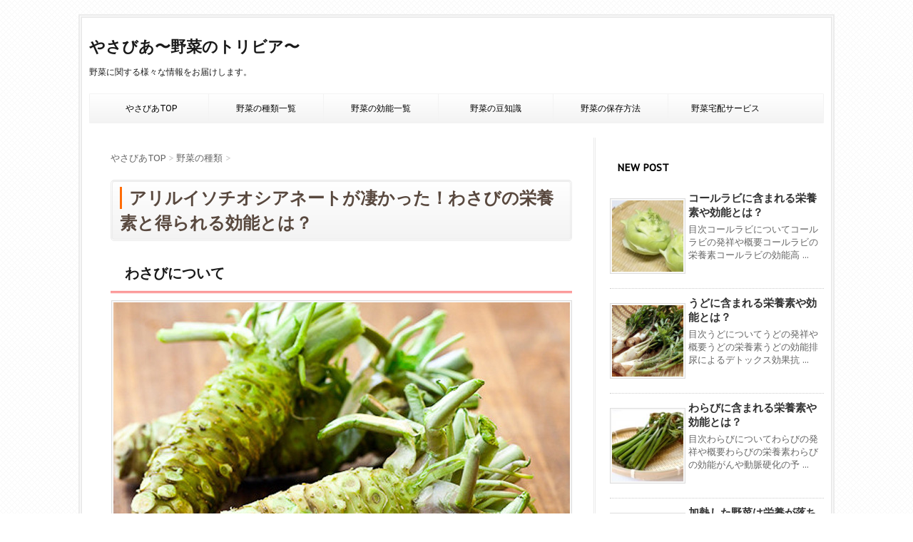

--- FILE ---
content_type: text/html; charset=UTF-8
request_url: https://yasavia.com/yasai/wasabi/
body_size: 15766
content:
<!DOCTYPE html>
<!--[if lt IE 7]>
<html class="ie6" lang="ja"> <![endif]-->
<!--[if IE 7]>
<html class="i7" lang="ja"> <![endif]-->
<!--[if IE 8]>
<html class="ie" lang="ja"> <![endif]-->
<!--[if gt IE 8]><!-->
<html lang="ja">
	<!--<![endif]-->
	<head>
		<!--オーバーレイAdSense-->
		<script async src="//pagead2.googlesyndication.com/pagead/js/adsbygoogle.js"></script>
		<script>
  			(adsbygoogle = window.adsbygoogle || []).push({
   			 google_ad_client: "ca-pub-2564580111357468",
			    enable_page_level_ads: true
			  });
		</script>
		<meta charset="UTF-8" >
		<meta name="viewport" content="width=device-width,initial-scale=1.0,user-scalable=no">
		<meta name="viewport" content="width=device-width, initial-scale=1.0, maximum-scale=1.0, minimum-scale=1.0">
		<meta name="format-detection" content="telephone=no" >
		
		
		<link rel="alternate" type="application/rss+xml" title="やさびあ〜野菜のトリビア〜 RSS Feed" href="https://yasavia.com/feed/" />
		<link rel="pingback" href="https://yasavia.com/xmlrpc.php" >
		<link href='https://fonts.googleapis.com/css?family=Montserrat:400' rel='stylesheet' type='text/css'>
		<link href='https://fonts.googleapis.com/css?family=PT+Sans+Caption' rel='stylesheet' type='text/css'>		<!--[if lt IE 9]>
		<script src="http://css3-mediaqueries-js.googlecode.com/svn/trunk/css3-mediaqueries.js"></script>
		<script src="https://yasavia.com/wp-content/themes/stinger7/js/html5shiv.js"></script>
		<![endif]-->
				<meta name='robots' content='max-image-preview:large' />
<title>わさびの効能や栄養とは？ガンや老化防止に効果も！</title>
<link rel='dns-prefetch' href='//ajax.googleapis.com' />
<link rel='dns-prefetch' href='//s.w.org' />
		<script type="text/javascript">
			window._wpemojiSettings = {"baseUrl":"https:\/\/s.w.org\/images\/core\/emoji\/13.1.0\/72x72\/","ext":".png","svgUrl":"https:\/\/s.w.org\/images\/core\/emoji\/13.1.0\/svg\/","svgExt":".svg","source":{"concatemoji":"https:\/\/yasavia.com\/wp-includes\/js\/wp-emoji-release.min.js?ver=5.8.12"}};
			!function(e,a,t){var n,r,o,i=a.createElement("canvas"),p=i.getContext&&i.getContext("2d");function s(e,t){var a=String.fromCharCode;p.clearRect(0,0,i.width,i.height),p.fillText(a.apply(this,e),0,0);e=i.toDataURL();return p.clearRect(0,0,i.width,i.height),p.fillText(a.apply(this,t),0,0),e===i.toDataURL()}function c(e){var t=a.createElement("script");t.src=e,t.defer=t.type="text/javascript",a.getElementsByTagName("head")[0].appendChild(t)}for(o=Array("flag","emoji"),t.supports={everything:!0,everythingExceptFlag:!0},r=0;r<o.length;r++)t.supports[o[r]]=function(e){if(!p||!p.fillText)return!1;switch(p.textBaseline="top",p.font="600 32px Arial",e){case"flag":return s([127987,65039,8205,9895,65039],[127987,65039,8203,9895,65039])?!1:!s([55356,56826,55356,56819],[55356,56826,8203,55356,56819])&&!s([55356,57332,56128,56423,56128,56418,56128,56421,56128,56430,56128,56423,56128,56447],[55356,57332,8203,56128,56423,8203,56128,56418,8203,56128,56421,8203,56128,56430,8203,56128,56423,8203,56128,56447]);case"emoji":return!s([10084,65039,8205,55357,56613],[10084,65039,8203,55357,56613])}return!1}(o[r]),t.supports.everything=t.supports.everything&&t.supports[o[r]],"flag"!==o[r]&&(t.supports.everythingExceptFlag=t.supports.everythingExceptFlag&&t.supports[o[r]]);t.supports.everythingExceptFlag=t.supports.everythingExceptFlag&&!t.supports.flag,t.DOMReady=!1,t.readyCallback=function(){t.DOMReady=!0},t.supports.everything||(n=function(){t.readyCallback()},a.addEventListener?(a.addEventListener("DOMContentLoaded",n,!1),e.addEventListener("load",n,!1)):(e.attachEvent("onload",n),a.attachEvent("onreadystatechange",function(){"complete"===a.readyState&&t.readyCallback()})),(n=t.source||{}).concatemoji?c(n.concatemoji):n.wpemoji&&n.twemoji&&(c(n.twemoji),c(n.wpemoji)))}(window,document,window._wpemojiSettings);
		</script>
		<style type="text/css">
img.wp-smiley,
img.emoji {
	display: inline !important;
	border: none !important;
	box-shadow: none !important;
	height: 1em !important;
	width: 1em !important;
	margin: 0 .07em !important;
	vertical-align: -0.1em !important;
	background: none !important;
	padding: 0 !important;
}
</style>
	<link rel='stylesheet' id='wp-block-library-css'  href='https://yasavia.com/wp-includes/css/dist/block-library/style.min.css?ver=5.8.12' type='text/css' media='all' />
<link rel='stylesheet' id='normalize-css'  href='https://yasavia.com/wp-content/themes/stinger7/css/normalize.css?ver=1.5.9' type='text/css' media='all' />
<link rel='stylesheet' id='font-awesome-css'  href='//maxcdn.bootstrapcdn.com/font-awesome/4.5.0/css/font-awesome.min.css?ver=4.5.0' type='text/css' media='all' />
<link rel='stylesheet' id='style-css'  href='https://yasavia.com/wp-content/themes/stinger7/style.css?ver=5.8.12' type='text/css' media='all' />
<script type='text/javascript' src='//ajax.googleapis.com/ajax/libs/jquery/1.11.3/jquery.min.js?ver=1.11.3' id='jquery-js'></script>
<link rel="https://api.w.org/" href="https://yasavia.com/wp-json/" /><link rel="alternate" type="application/json" href="https://yasavia.com/wp-json/wp/v2/posts/396" /><link rel="canonical" href="https://yasavia.com/yasai/wasabi/" />
<link rel='shortlink' href='https://yasavia.com/?p=396' />
<link rel="alternate" type="application/json+oembed" href="https://yasavia.com/wp-json/oembed/1.0/embed?url=https%3A%2F%2Fyasavia.com%2Fyasai%2Fwasabi%2F" />
<link rel="alternate" type="text/xml+oembed" href="https://yasavia.com/wp-json/oembed/1.0/embed?url=https%3A%2F%2Fyasavia.com%2Fyasai%2Fwasabi%2F&#038;format=xml" />
<!-- Added by Wordpress Smooth Scroll Links 1.1.0 -->
<script type="text/javascript" src="https://yasavia.com/wp-content/plugins/smooth-scrolling-links-ssl/smoothscroll.js"></script>
<!-- End of Wordpress Smooth Scroll Links 1.1.0 -->
<meta name="robots" content="index, follow" />
<meta name="keywords" content="わさび,栄養素,効能,調理法,発祥">
<meta name="description" content="このページでは、わさびの歴史・発祥から栄養素まで、様々な情報をわかりやすくまとめています。他にも、わさびを摂取することで得られる効能やオススメの調理法まで、知りたい情報がすべて掲載されています！">

		<style type="text/css">
			/*グループ1
			------------------------------------------------------------*/
			/*ブログタイトル*/

			header .sitename a {
				color: #1a1a1a;
			}

			/* メニュー */
			nav li a {
				color: #1a1a1a;
			}

			/*ヘッダーリンク*/	
			#header-r .footermenust li {
				border-right-color:#1a1a1a;

			}

			#header-r .footermenust a {
				color: #1a1a1a;
			}

			/*ページトップ*/
			#page-top a {
				background: #000;
			}

			/*キャプション */

			header h1 {
				color: #1a1a1a;
			}

			header .descr {
				color: #1a1a1a;
			}

			/* アコーディオン */
			#s-navi dt.trigger .op {
				color: #000;
			}

			.acordion_tree li a {
				color: #1a1a1a;
			}

			/* サイド見出し */
			aside h4 {
				color: #1a1a1a;
			}

			/* フッター文字 */
			#footer, #footer .copy, #footer .rcopy, #footer .copy a, #footer .rcopy a {
				color: #1a1a1a;
			}

			/* スマホメニュー文字 */
			.acordion_tree ul.menu li a, .acordion_tree ul.menu li {
				color: #000;
			}

			.acordion_tree ul.menu li {
				border-bottom:dotted 1px #000;
}


			/*グループ2
			------------------------------------------------------------*/
			/* 中見出し */
			h2 {
				background: #f3f3f3;
				color: #1a1a1a;
			}

			h2:after {
				border-top: 10px solid #f3f3f3;
			}

			h2:before {
				border-top: 10px solid #f3f3f3;
			}

			/*小見出し*/
			.post h3 {

				color: #000				border-bottom: 1px #000 dotted;
				background-color: #fff;
			}

			.post h4 {
				background-color: #f3f3f3;
			}


			/* サイド見出し */
			aside h4 {
				color: #000;
			}


			/*グループ4
			------------------------------------------------------------*/
			/* RSSボタン */
			.rssbox a {
				background-color: #87BF31;
			}

			/*お知らせ
			------------------------------------------------------------*/
			/*お知らせバーの背景色*/
			.rss-bar {
				border-color: #fff;

				color: #000;

				/*Other Browser*/
				background: #fff;
				/*For Old WebKit*/
				background: -webkit-linear-gradient(
				#fff 0%,
				#fff 100%
				);
				/*For Modern Browser*/
				background: linear-gradient(
				#fff 0%,
				#fff 100%
				);

			
			}

			/*固定ページサイドメニュー
			------------------------------------------------------------*/
			/*背景色*/

			#sidebg {
				background:#f3f3f3;
			}

			#side aside .st-pagelists ul li ul li {
				border-color: #0277bd
;
			}

			#side aside .st-pagelists ul li a {
				color: #000;

				/*Other Browser*/
				background: #f3f3f3;
				/*For Old WebKit*/
				background: -webkit-linear-gradient(
				#fff 0%,
				#f3f3f3 100%
				);
				/*For Modern Browser*/
				background: linear-gradient(
				#fff 0%,
				#f3f3f3 100%
				);
			}

			#side aside .st-pagelists .children a {
				border-bottom-color: #000;

				color: #000;
			}

			#side aside .st-pagelists .children li .children a,
			#side aside .st-pagelists .children li .children .children li a {
			color: #000;
			}


			/*追加カラー
			------------------------------------------------------------*/
			/*フッター*/
			footer,footer p,footer a{
				color:#000!important;
			}

			footer .footermenust li {
				border-right-color: #000!important;
			}

			/*任意の人気記事
			------------------------------------------------------------*/

			.post h4.p-entry {
				background:#FEB20A;
				color:#fff;
			}

			.poprank-no2{
				background:#FEB20A;
				color:#fff!important;
			}
			.poprank-no{
				background:#FEB20A;
				color:#fff;
			}


			/*media Queries タブレットサイズ
			----------------------------------------------------*/
			@media only screen and (min-width: 414px) {

				/*追加カラー
				------------------------------------------------------------*/
				/*フッター*/
				footer{
					margin:0 -20px;
				}
			}

			/*media Queries PCサイズ
			----------------------------------------------------*/
			@media only screen and (min-width: 781px) {
				nav.smanone {
					border-color: #f3f3f3;

					/*Other Browser*/
					background: #f3f3f3;
					/*For Old WebKit*/
					background: -webkit-linear-gradient(
					#fff 0%,
					#f3f3f3 100%
					);
					/*For Modern Browser*/
					background: linear-gradient(
					#fff 0%,
					#f3f3f3 100%
					);
				
				}

				header ul.menu li {
					border-right-color: #f3f3f3;
				}

				header ul.menu li a {
					color: #000;

				}

				header ul.menu li li a{
					background: #f3f3f3;
					border-top-color: #f3f3f3;

				}

				header .textwidget{
					background:#f3f3f3;
				}


			}
		</style>

		<link rel="shortcut icon" href="https://yasavia.com/wp-content/uploads/2016/02/favicon.ico" >
<link rel="apple-touch-icon-precomposed" href="http://yasavia.com/wp-content/uploads/2019/06/nasu_home.png" />
	</head>
	<body class="post-template-default single single-post postid-396 single-format-standard" >
			<script>
  (function(i,s,o,g,r,a,m){i['GoogleAnalyticsObject']=r;i[r]=i[r]||function(){
  (i[r].q=i[r].q||[]).push(arguments)},i[r].l=1*new Date();a=s.createElement(o),
  m=s.getElementsByTagName(o)[0];a.async=1;a.src=g;m.parentNode.insertBefore(a,m)
  })(window,document,'script','//www.google-analytics.com/analytics.js','ga');

  ga('create', 'UA-50700081-2', 'auto');
  ga('send', 'pageview');

</script>
		
		<div id="wrapper" class="">
			<header>
			<div class="clearfix" id="headbox">
			<!-- アコーディオン -->
			<nav id="s-navi" class="pcnone">
				<dl class="acordion">
					<dt class="trigger">
					<p><span class="op"><i class="fa fa-bars"></i></span></p>
					</dt>
					<dd class="acordion_tree">
												<div class="menu-%e3%82%84%e3%81%95%e3%81%b3%e3%81%82%e3%83%a1%e3%83%8b%e3%83%a5%e3%83%bc-container"><ul id="menu-%e3%82%84%e3%81%95%e3%81%b3%e3%81%82%e3%83%a1%e3%83%8b%e3%83%a5%e3%83%bc" class="menu"><li id="menu-item-29" class="menu-item menu-item-type-custom menu-item-object-custom menu-item-home menu-item-29"><a href="https://yasavia.com/">やさびあTOP</a></li>
<li id="menu-item-22" class="menu-item menu-item-type-post_type menu-item-object-page menu-item-22"><a href="https://yasavia.com/yasai-list/">野菜の種類一覧</a></li>
<li id="menu-item-597" class="menu-item menu-item-type-post_type menu-item-object-page menu-item-597"><a href="https://yasavia.com/yasai-kounou/">野菜の効能一覧</a></li>
<li id="menu-item-766" class="menu-item menu-item-type-taxonomy menu-item-object-category menu-item-766"><a href="https://yasavia.com/trivia/">野菜の豆知識</a></li>
<li id="menu-item-1950" class="menu-item menu-item-type-taxonomy menu-item-object-category menu-item-1950"><a href="https://yasavia.com/store/">野菜の保存方法</a></li>
<li id="menu-item-1168" class="menu-item menu-item-type-post_type menu-item-object-page menu-item-1168"><a href="https://yasavia.com/vegetables-delivery/">野菜宅配サービス</a></li>
</ul></div>						<div class="clear"></div>
					</dd>
				</dl>
			</nav>
			<!-- /アコーディオン -->
			<div id="header-l">
				<!-- ロゴ又はブログ名 -->
				<p class="sitename"><a href="https://yasavia.com/">
													やさびあ〜野菜のトリビア〜											</a></p>
				<!-- キャプション -->
									<p class="descr">
						野菜に関する様々な情報をお届けします。					</p>
				
			</div><!-- /#header-l -->
			<div id="header-r" class="smanone">
								
			</div><!-- /#header-r -->
			</div><!-- /#clearfix -->

				
<div id="gazou-wide">
				<nav class="smanone clearfix"><ul id="menu-%e3%82%84%e3%81%95%e3%81%b3%e3%81%82%e3%83%a1%e3%83%8b%e3%83%a5%e3%83%bc-1" class="menu"><li class="menu-item menu-item-type-custom menu-item-object-custom menu-item-home menu-item-29"><a href="https://yasavia.com/">やさびあTOP</a></li>
<li class="menu-item menu-item-type-post_type menu-item-object-page menu-item-22"><a href="https://yasavia.com/yasai-list/">野菜の種類一覧</a></li>
<li class="menu-item menu-item-type-post_type menu-item-object-page menu-item-597"><a href="https://yasavia.com/yasai-kounou/">野菜の効能一覧</a></li>
<li class="menu-item menu-item-type-taxonomy menu-item-object-category menu-item-766"><a href="https://yasavia.com/trivia/">野菜の豆知識</a></li>
<li class="menu-item menu-item-type-taxonomy menu-item-object-category menu-item-1950"><a href="https://yasavia.com/store/">野菜の保存方法</a></li>
<li class="menu-item menu-item-type-post_type menu-item-object-page menu-item-1168"><a href="https://yasavia.com/vegetables-delivery/">野菜宅配サービス</a></li>
</ul></nav>	</div>

			</header>
<div id="content" class="clearfix">
	<!-- related -->
	<!--<div class="related_box">
						<div class="related_list">
				<a href="https://yasavia.com/yasai/bok-choy/" class="arrow point">風邪や骨粗しょう症の予防に効果あり！？チンゲン菜に含まれる栄</a>
			</div>
					<div class="related_list">
				<a href="https://yasavia.com/yasai/onions/" class="arrow point">目にしみるアノ成分が超優秀！玉ねぎに含まれる栄養や効能って？</a>
			</div>
					<div class="related_list">
				<a href="https://yasavia.com/trivia/lack-of-sunshine/" class="arrow point">日照不足になると野菜が高騰する！考えられる原因や代替の野菜と</a>
			</div>
					<div class="related_list">
				<a href="https://yasavia.com/yasai/garland-chrysanthemum/" class="arrow point">抗酸化作用や自律神経を整える効果も！春菊に含まれる栄養や効能</a>
			</div>
					<div class="related_list">
				<a href="https://yasavia.com/trivia/season-11/" class="arrow point">11月に旬をむかえる野菜を一覧で！料理のバリエーションも簡単</a>
			</div>
					<div class="related_list">
				<a href="https://yasavia.com/trivia/dried-vegetables/" class="arrow point">干し野菜のすべてがわかる！作り方からメリット・デメリットまで</a>
			</div>
					<div class="related_list">
				<a href="https://yasavia.com/yasai/eggplant/" class="arrow point">熱にも強い「ナスニン」が凄い！なすに含まれる栄養や効能って？</a>
			</div>
					<div class="related_list">
				<a href="https://yasavia.com/yasai/shallots/" class="arrow point">食物繊維の含有量はごぼう以上！？らっきょうに含まれる栄養素や</a>
			</div>
					<div class="related_list">
				<a href="https://yasavia.com/yasai/garlic/" class="arrow point">滋養強壮や食中毒に効果あり！にんにくに含まれる栄養素や効能と</a>
			</div>
					<div class="related_list">
				<a href="https://yasavia.com/yasai/horse-radish/" class="arrow point">食中毒の予防に最適！ホースラディッシュ（西洋わさび・山わさび</a>
			</div>
				<div class="clear"></div>
	</div>-->
	<!-- END related -->
	<div id="contentInner">
		<main >
			<article>
				<div id="post-396" class="post-396 post type-post status-publish format-standard has-post-thumbnail hentry category-yasai tag-33 tag-7 tag-19 tag-3">
					<!--ぱんくず -->
					<div id="breadcrumb">
						<div itemscope itemtype="http://data-vocabulary.org/Breadcrumb">
							<a href="https://yasavia.com" itemprop="url"> <span itemprop="title">やさびあTOP</span>
							</a> &gt; </div>
																																					<div itemscope itemtype="http://data-vocabulary.org/Breadcrumb">
								<a href="https://yasavia.com/yasai/" itemprop="url">
									<span itemprop="title">野菜の種類</span> </a> &gt; </div>
											</div>
					<!--/ ぱんくず -->

					<!--ループ開始 -->
										<h1 class="entry-title">
						<span class="title-line">アリルイソチオシアネートが凄かった！わさびの栄養素と得られる効能とは？</span>
					</h1>

					<div class="blogbox st-hide">
						<p><span class="kdate"><i class="fa fa-calendar"></i>&nbsp;
                <time class="entry-date date updated" datetime="2016-07-11T15:50:33+09:00">
	                2016/07/11                </time>
                &nbsp;
								 <i class="fa fa-repeat"></i>&nbsp; 2017/11/29                </span></p>
					</div>

					<div>
<h2><span id="i">わさびについて</span></h2>
<p><img src="https://yasavia.com/wp-content/uploads/2016/07/fresh-wasabi.jpg" alt="新鮮なわさび" /></p>
<p>お寿司やお刺身、お蕎麦など、日本人にとっては欠かすことのできない薬味のひとつ「わさび」。</p>
<p>近年では、各国の日本食にブームに伴い、世界中で「wasabi」と呼ばれ愛されるようになってきました！</p>
<p>ただ、日本人にとってはあまりにも身近過ぎる食材なだけに、なかなか栄養まで気にして食べている方は、そう多くないはず。ましてや、使うときは少量のため尚更というもの。</p>
<p>そこで今回は、少量でもたっぷりの栄養素が含まれている<strong>わさびの栄養素や効能について</strong>様々な情報をまとめていきます。</p>
</div>

<div style="padding:20px 0px;">
<p style="text-align: center;">sponsored link</p>
<script async src="//pagead2.googlesyndication.com/pagead/js/adsbygoogle.js"></script>
<!-- yasavia_top_resp -->
<ins class="adsbygoogle"
     style="display:block"
     data-ad-client="ca-pub-2564580111357468"
     data-ad-slot="3011333438"
     data-ad-format="rectangle"></ins>
<script>
(adsbygoogle = window.adsbygoogle || []).push({});
</script>
 
</div> 
<div class="kanren-hidden">
	<div class="kanren-scl"><div class="kanren-box"><div class="kanren-img"><img width="100" height="100" src="[data-uri]" data-src="https://yasavia.com/wp-content/uploads/2016/11/Financial-Reporting-100x100.jpg" class="attachment-100x100 size-100x100 wp-post-image" alt="" loading="lazy" srcset="https://yasavia.com/wp-content/uploads/2016/11/Financial-Reporting-100x100.jpg 100w, https://yasavia.com/wp-content/uploads/2016/11/Financial-Reporting-150x150.jpg 150w" sizes="(max-width: 100px) 100vw, 100px" /><noscript><img width="100" height="100" src="https://yasavia.com/wp-content/uploads/2016/11/Financial-Reporting-100x100.jpg" class="attachment-100x100 size-100x100 wp-post-image" alt="" loading="lazy" srcset="https://yasavia.com/wp-content/uploads/2016/11/Financial-Reporting-100x100.jpg 100w, https://yasavia.com/wp-content/uploads/2016/11/Financial-Reporting-150x150.jpg 150w" sizes="(max-width: 100px) 100vw, 100px" /></noscript></div><div class="kanren-txt"><a href="https://yasavia.com/trivia/steep-rise-2017/">2017年も野菜は高騰するのか？来年の天気予報を基に予想価格…</a></div></div><div class="kanren-box"><div class="kanren-img"><img width="100" height="100" src="[data-uri]" data-src="https://yasavia.com/wp-content/uploads/2017/02/broccoli02-100x100.jpg" class="attachment-100x100 size-100x100 wp-post-image" alt="" loading="lazy" srcset="https://yasavia.com/wp-content/uploads/2017/02/broccoli02-100x100.jpg 100w, https://yasavia.com/wp-content/uploads/2017/02/broccoli02-150x150.jpg 150w" sizes="(max-width: 100px) 100vw, 100px" /><noscript><img width="100" height="100" src="https://yasavia.com/wp-content/uploads/2017/02/broccoli02-100x100.jpg" class="attachment-100x100 size-100x100 wp-post-image" alt="" loading="lazy" srcset="https://yasavia.com/wp-content/uploads/2017/02/broccoli02-100x100.jpg 100w, https://yasavia.com/wp-content/uploads/2017/02/broccoli02-150x150.jpg 150w" sizes="(max-width: 100px) 100vw, 100px" /></noscript></div><div class="kanren-txt"><a href="https://yasavia.com/trivia/heating/">加熱した野菜は栄養が落ちるって本当？逆に落ちない野菜はあるの…</a></div></div><div class="kanren-box"><div class="kanren-img"><img width="100" height="100" src="[data-uri]" data-src="https://yasavia.com/wp-content/uploads/2017/02/myoga01-100x100.jpg" class="attachment-100x100 size-100x100 wp-post-image" alt="" loading="lazy" srcset="https://yasavia.com/wp-content/uploads/2017/02/myoga01-100x100.jpg 100w, https://yasavia.com/wp-content/uploads/2017/02/myoga01-150x150.jpg 150w" sizes="(max-width: 100px) 100vw, 100px" /><noscript><img width="100" height="100" src="https://yasavia.com/wp-content/uploads/2017/02/myoga01-100x100.jpg" class="attachment-100x100 size-100x100 wp-post-image" alt="" loading="lazy" srcset="https://yasavia.com/wp-content/uploads/2017/02/myoga01-100x100.jpg 100w, https://yasavia.com/wp-content/uploads/2017/02/myoga01-150x150.jpg 150w" sizes="(max-width: 100px) 100vw, 100px" /></noscript></div><div class="kanren-txt"><a href="https://yasavia.com/yasai/japanese-ginger/">女性必見！香り成分「アルファピネン」が凄かった！みょうがに含…</a></div></div><div class="kanren-box"><div class="kanren-img"><img width="100" height="100" src="[data-uri]" data-src="https://yasavia.com/wp-content/uploads/2016/11/rot-sprout-100x100.jpg" class="attachment-100x100 size-100x100 wp-post-image" alt="" loading="lazy" srcset="https://yasavia.com/wp-content/uploads/2016/11/rot-sprout-100x100.jpg 100w, https://yasavia.com/wp-content/uploads/2016/11/rot-sprout-150x150.jpg 150w" sizes="(max-width: 100px) 100vw, 100px" /><noscript><img width="100" height="100" src="https://yasavia.com/wp-content/uploads/2016/11/rot-sprout-100x100.jpg" class="attachment-100x100 size-100x100 wp-post-image" alt="" loading="lazy" srcset="https://yasavia.com/wp-content/uploads/2016/11/rot-sprout-100x100.jpg 100w, https://yasavia.com/wp-content/uploads/2016/11/rot-sprout-150x150.jpg 150w" sizes="(max-width: 100px) 100vw, 100px" /></noscript></div><div class="kanren-txt"><a href="https://yasavia.com/trivia/rot-sprouts/">もやしが腐ったときの判断基準って？食べられるボーダーラインや…</a></div></div><div class="kanren-box"><div class="kanren-img"><img width="100" height="100" src="[data-uri]" data-src="https://yasavia.com/wp-content/uploads/2017/04/broccoli-100x100.jpg" class="attachment-100x100 size-100x100 wp-post-image" alt="" loading="lazy" srcset="https://yasavia.com/wp-content/uploads/2017/04/broccoli-100x100.jpg 100w, https://yasavia.com/wp-content/uploads/2017/04/broccoli-150x150.jpg 150w" sizes="(max-width: 100px) 100vw, 100px" /><noscript><img width="100" height="100" src="https://yasavia.com/wp-content/uploads/2017/04/broccoli-100x100.jpg" class="attachment-100x100 size-100x100 wp-post-image" alt="" loading="lazy" srcset="https://yasavia.com/wp-content/uploads/2017/04/broccoli-100x100.jpg 100w, https://yasavia.com/wp-content/uploads/2017/04/broccoli-150x150.jpg 150w" sizes="(max-width: 100px) 100vw, 100px" /></noscript></div><div class="kanren-txt"><a href="https://yasavia.com/store/broccoli-2/">ブロッコリーを長持ちさせる保存方法とは？冷蔵や冷凍など詳しく…</a></div></div><div class="kanren-box"><div class="kanren-img"><img width="100" height="100" src="[data-uri]" data-src="https://yasavia.com/wp-content/uploads/2017/02/moyasi-itame-100x100.jpg" class="attachment-100x100 size-100x100 wp-post-image" alt="" loading="lazy" srcset="https://yasavia.com/wp-content/uploads/2017/02/moyasi-itame-100x100.jpg 100w, https://yasavia.com/wp-content/uploads/2017/02/moyasi-itame-150x150.jpg 150w" sizes="(max-width: 100px) 100vw, 100px" /><noscript><img width="100" height="100" src="https://yasavia.com/wp-content/uploads/2017/02/moyasi-itame-100x100.jpg" class="attachment-100x100 size-100x100 wp-post-image" alt="" loading="lazy" srcset="https://yasavia.com/wp-content/uploads/2017/02/moyasi-itame-100x100.jpg 100w, https://yasavia.com/wp-content/uploads/2017/02/moyasi-itame-150x150.jpg 150w" sizes="(max-width: 100px) 100vw, 100px" /></noscript></div><div class="kanren-txt"><a href="https://yasavia.com/trivia/economy-cooking/">野菜が高騰するいま、実践したい節約料理って？安く買える野菜も…</a></div></div><div class="kanren-box"><div class="kanren-img"><img width="100" height="100" src="[data-uri]" data-src="https://yasavia.com/wp-content/uploads/2017/02/kyuri01-100x100.jpg" class="attachment-100x100 size-100x100 wp-post-image" alt="" loading="lazy" srcset="https://yasavia.com/wp-content/uploads/2017/02/kyuri01-100x100.jpg 100w, https://yasavia.com/wp-content/uploads/2017/02/kyuri01-150x150.jpg 150w" sizes="(max-width: 100px) 100vw, 100px" /><noscript><img width="100" height="100" src="https://yasavia.com/wp-content/uploads/2017/02/kyuri01-100x100.jpg" class="attachment-100x100 size-100x100 wp-post-image" alt="" loading="lazy" srcset="https://yasavia.com/wp-content/uploads/2017/02/kyuri01-100x100.jpg 100w, https://yasavia.com/wp-content/uploads/2017/02/kyuri01-150x150.jpg 150w" sizes="(max-width: 100px) 100vw, 100px" /></noscript></div><div class="kanren-txt"><a href="https://yasavia.com/yasai/cucumber/">ギネス認定にちょっと待った！？きゅうりに含まれる栄養や効能と…</a></div></div><div class="kanren-box"><div class="kanren-img"><img width="100" height="100" src="[data-uri]" data-src="https://yasavia.com/wp-content/uploads/2017/05/fresh-nasu-100x100.jpg" class="attachment-100x100 size-100x100 wp-post-image" alt="" loading="lazy" srcset="https://yasavia.com/wp-content/uploads/2017/05/fresh-nasu-100x100.jpg 100w, https://yasavia.com/wp-content/uploads/2017/05/fresh-nasu-150x150.jpg 150w" sizes="(max-width: 100px) 100vw, 100px" /><noscript><img width="100" height="100" src="https://yasavia.com/wp-content/uploads/2017/05/fresh-nasu-100x100.jpg" class="attachment-100x100 size-100x100 wp-post-image" alt="" loading="lazy" srcset="https://yasavia.com/wp-content/uploads/2017/05/fresh-nasu-100x100.jpg 100w, https://yasavia.com/wp-content/uploads/2017/05/fresh-nasu-150x150.jpg 150w" sizes="(max-width: 100px) 100vw, 100px" /></noscript></div><div class="kanren-txt"><a href="https://yasavia.com/store/nasu/">なすの保存方法って？冷凍もできるの？正しい保存方法をご紹介！…</a></div></div><div class="kanren-box"><div class="kanren-img"><img width="100" height="100" src="[data-uri]" data-src="https://yasavia.com/wp-content/uploads/2017/02/ninzin01-100x100.jpg" class="attachment-100x100 size-100x100 wp-post-image" alt="" loading="lazy" srcset="https://yasavia.com/wp-content/uploads/2017/02/ninzin01-100x100.jpg 100w, https://yasavia.com/wp-content/uploads/2017/02/ninzin01-150x150.jpg 150w" sizes="(max-width: 100px) 100vw, 100px" /><noscript><img width="100" height="100" src="https://yasavia.com/wp-content/uploads/2017/02/ninzin01-100x100.jpg" class="attachment-100x100 size-100x100 wp-post-image" alt="" loading="lazy" srcset="https://yasavia.com/wp-content/uploads/2017/02/ninzin01-100x100.jpg 100w, https://yasavia.com/wp-content/uploads/2017/02/ninzin01-150x150.jpg 150w" sizes="(max-width: 100px) 100vw, 100px" /></noscript></div><div class="kanren-txt"><a href="https://yasavia.com/yasai/carrot/">人参に含まれるβカロテンが凄かった！にんじんの栄養素や効能と…</a></div></div><div class="kanren-box"><div class="kanren-img"><img width="100" height="100" src="[data-uri]" data-src="https://yasavia.com/wp-content/uploads/2017/02/paseri1-100x100.jpg" class="attachment-100x100 size-100x100 wp-post-image" alt="" loading="lazy" srcset="https://yasavia.com/wp-content/uploads/2017/02/paseri1-100x100.jpg 100w, https://yasavia.com/wp-content/uploads/2017/02/paseri1-150x150.jpg 150w" sizes="(max-width: 100px) 100vw, 100px" /><noscript><img width="100" height="100" src="https://yasavia.com/wp-content/uploads/2017/02/paseri1-100x100.jpg" class="attachment-100x100 size-100x100 wp-post-image" alt="" loading="lazy" srcset="https://yasavia.com/wp-content/uploads/2017/02/paseri1-100x100.jpg 100w, https://yasavia.com/wp-content/uploads/2017/02/paseri1-150x150.jpg 150w" sizes="(max-width: 100px) 100vw, 100px" /></noscript></div><div class="kanren-txt"><a href="https://yasavia.com/yasai/parsley/">野菜の中でもトップクラスの栄養が！パセリに含まれる栄養素や効…</a></div></div><div class="kanren-box"><div class="kanren-img"><img width="100" height="100" src="[data-uri]" data-src="https://yasavia.com/wp-content/uploads/2017/02/hakusai04-1-100x100.jpg" class="attachment-100x100 size-100x100 wp-post-image" alt="" loading="lazy" srcset="https://yasavia.com/wp-content/uploads/2017/02/hakusai04-1-100x100.jpg 100w, https://yasavia.com/wp-content/uploads/2017/02/hakusai04-1-150x150.jpg 150w" sizes="(max-width: 100px) 100vw, 100px" /><noscript><img width="100" height="100" src="https://yasavia.com/wp-content/uploads/2017/02/hakusai04-1-100x100.jpg" class="attachment-100x100 size-100x100 wp-post-image" alt="" loading="lazy" srcset="https://yasavia.com/wp-content/uploads/2017/02/hakusai04-1-100x100.jpg 100w, https://yasavia.com/wp-content/uploads/2017/02/hakusai04-1-150x150.jpg 150w" sizes="(max-width: 100px) 100vw, 100px" /></noscript></div><div class="kanren-txt"><a href="https://yasavia.com/store/hakusai/">冷蔵から冷凍まで！白菜の保存方法を詳しくご紹介！安いときにま…</a></div></div><div class="kanren-box"><div class="kanren-img"><img width="100" height="100" src="[data-uri]" data-src="https://yasavia.com/wp-content/uploads/2016/07/okra-100x100.jpg" class="attachment-100x100 size-100x100 wp-post-image" alt="" loading="lazy" srcset="https://yasavia.com/wp-content/uploads/2016/07/okra-100x100.jpg 100w, https://yasavia.com/wp-content/uploads/2016/07/okra-150x150.jpg 150w" sizes="(max-width: 100px) 100vw, 100px" /><noscript><img width="100" height="100" src="https://yasavia.com/wp-content/uploads/2016/07/okra-100x100.jpg" class="attachment-100x100 size-100x100 wp-post-image" alt="" loading="lazy" srcset="https://yasavia.com/wp-content/uploads/2016/07/okra-100x100.jpg 100w, https://yasavia.com/wp-content/uploads/2016/07/okra-150x150.jpg 150w" sizes="(max-width: 100px) 100vw, 100px" /></noscript></div><div class="kanren-txt"><a href="https://yasavia.com/yasai/okra/">夏バテや風邪の予防に効果的！オクラに含まれる栄養や得られる効…</a></div></div><div class="kanren-box"><div class="kanren-img"><img width="100" height="100" src="[data-uri]" data-src="https://yasavia.com/wp-content/uploads/2017/02/mituba01-100x100.jpg" class="attachment-100x100 size-100x100 wp-post-image" alt="" loading="lazy" srcset="https://yasavia.com/wp-content/uploads/2017/02/mituba01-100x100.jpg 100w, https://yasavia.com/wp-content/uploads/2017/02/mituba01-150x150.jpg 150w" sizes="(max-width: 100px) 100vw, 100px" /><noscript><img width="100" height="100" src="https://yasavia.com/wp-content/uploads/2017/02/mituba01-100x100.jpg" class="attachment-100x100 size-100x100 wp-post-image" alt="" loading="lazy" srcset="https://yasavia.com/wp-content/uploads/2017/02/mituba01-100x100.jpg 100w, https://yasavia.com/wp-content/uploads/2017/02/mituba01-150x150.jpg 150w" sizes="(max-width: 100px) 100vw, 100px" /></noscript></div><div class="kanren-txt"><a href="https://yasavia.com/yasai/mitsuba/">ストレス解消や不眠に効果抜群！みつばに含まれる栄養素や効能と…</a></div></div><div class="kanren-box"><div class="kanren-img"><img width="100" height="100" src="[data-uri]" data-src="https://yasavia.com/wp-content/uploads/2017/02/mizuna01-100x100.jpg" class="attachment-100x100 size-100x100 wp-post-image" alt="" loading="lazy" srcset="https://yasavia.com/wp-content/uploads/2017/02/mizuna01-100x100.jpg 100w, https://yasavia.com/wp-content/uploads/2017/02/mizuna01-150x150.jpg 150w" sizes="(max-width: 100px) 100vw, 100px" /><noscript><img width="100" height="100" src="https://yasavia.com/wp-content/uploads/2017/02/mizuna01-100x100.jpg" class="attachment-100x100 size-100x100 wp-post-image" alt="" loading="lazy" srcset="https://yasavia.com/wp-content/uploads/2017/02/mizuna01-100x100.jpg 100w, https://yasavia.com/wp-content/uploads/2017/02/mizuna01-150x150.jpg 150w" sizes="(max-width: 100px) 100vw, 100px" /></noscript></div><div class="kanren-txt"><a href="https://yasavia.com/yasai/potherb-mustard/">こんなに美容効果があるの！？水菜に含まれる栄養や効能とは…</a></div></div><div class="kanren-box"><div class="kanren-img"><img width="100" height="100" src="[data-uri]" data-src="https://yasavia.com/wp-content/uploads/2016/05/fresh_broccoli-100x100.jpg" class="attachment-100x100 size-100x100 wp-post-image" alt="" loading="lazy" srcset="https://yasavia.com/wp-content/uploads/2016/05/fresh_broccoli-100x100.jpg 100w, https://yasavia.com/wp-content/uploads/2016/05/fresh_broccoli-150x150.jpg 150w" sizes="(max-width: 100px) 100vw, 100px" /><noscript><img width="100" height="100" src="https://yasavia.com/wp-content/uploads/2016/05/fresh_broccoli-100x100.jpg" class="attachment-100x100 size-100x100 wp-post-image" alt="" loading="lazy" srcset="https://yasavia.com/wp-content/uploads/2016/05/fresh_broccoli-100x100.jpg 100w, https://yasavia.com/wp-content/uploads/2016/05/fresh_broccoli-150x150.jpg 150w" sizes="(max-width: 100px) 100vw, 100px" /></noscript></div><div class="kanren-txt"><a href="https://yasavia.com/yasai/broccoli/">女性必見！アンチエイジングにも効果あり？ブロッコリーの栄養素…</a></div></div><div class="kanren-box"><div class="kanren-img"><img width="100" height="100" src="[data-uri]" data-src="https://yasavia.com/wp-content/uploads/2018/02/warabi-100x100.jpg" class="attachment-100x100 size-100x100 wp-post-image" alt="" loading="lazy" srcset="https://yasavia.com/wp-content/uploads/2018/02/warabi-100x100.jpg 100w, https://yasavia.com/wp-content/uploads/2018/02/warabi-150x150.jpg 150w" sizes="(max-width: 100px) 100vw, 100px" /><noscript><img width="100" height="100" src="https://yasavia.com/wp-content/uploads/2018/02/warabi-100x100.jpg" class="attachment-100x100 size-100x100 wp-post-image" alt="" loading="lazy" srcset="https://yasavia.com/wp-content/uploads/2018/02/warabi-100x100.jpg 100w, https://yasavia.com/wp-content/uploads/2018/02/warabi-150x150.jpg 150w" sizes="(max-width: 100px) 100vw, 100px" /></noscript></div><div class="kanren-txt"><a href="https://yasavia.com/yasai/warabi/">わらびに含まれる栄養素や効能とは？…</a></div></div><div class="kanren-box"><div class="kanren-img"><img width="100" height="100" src="[data-uri]" data-src="https://yasavia.com/wp-content/uploads/2017/04/kyabetu-100x100.jpg" class="attachment-100x100 size-100x100 wp-post-image" alt="" loading="lazy" srcset="https://yasavia.com/wp-content/uploads/2017/04/kyabetu-100x100.jpg 100w, https://yasavia.com/wp-content/uploads/2017/04/kyabetu-150x150.jpg 150w" sizes="(max-width: 100px) 100vw, 100px" /><noscript><img width="100" height="100" src="https://yasavia.com/wp-content/uploads/2017/04/kyabetu-100x100.jpg" class="attachment-100x100 size-100x100 wp-post-image" alt="" loading="lazy" srcset="https://yasavia.com/wp-content/uploads/2017/04/kyabetu-100x100.jpg 100w, https://yasavia.com/wp-content/uploads/2017/04/kyabetu-150x150.jpg 150w" sizes="(max-width: 100px) 100vw, 100px" /></noscript></div><div class="kanren-txt"><a href="https://yasavia.com/store/kyabetsu/">キャベツの保存方法とは？冷蔵から冷凍の方法まで詳しくご紹介！…</a></div></div><div class="kanren-box"><div class="kanren-img"><img width="100" height="100" src="[data-uri]" data-src="https://yasavia.com/wp-content/uploads/2016/08/fresh-turnip-100x100.jpg" class="attachment-100x100 size-100x100 wp-post-image" alt="" loading="lazy" srcset="https://yasavia.com/wp-content/uploads/2016/08/fresh-turnip-100x100.jpg 100w, https://yasavia.com/wp-content/uploads/2016/08/fresh-turnip-150x150.jpg 150w" sizes="(max-width: 100px) 100vw, 100px" /><noscript><img width="100" height="100" src="https://yasavia.com/wp-content/uploads/2016/08/fresh-turnip-100x100.jpg" class="attachment-100x100 size-100x100 wp-post-image" alt="" loading="lazy" srcset="https://yasavia.com/wp-content/uploads/2016/08/fresh-turnip-100x100.jpg 100w, https://yasavia.com/wp-content/uploads/2016/08/fresh-turnip-150x150.jpg 150w" sizes="(max-width: 100px) 100vw, 100px" /></noscript></div><div class="kanren-txt"><a href="https://yasavia.com/yasai/turnip/">カルシウムは牛乳の2倍以上！？かぶに含まれる栄養素や効能とは…</a></div></div><div class="kanren-box"><div class="kanren-img"><img width="100" height="100" src="[data-uri]" data-src="https://yasavia.com/wp-content/uploads/2017/01/yasai-kirai-100x100.jpg" class="attachment-100x100 size-100x100 wp-post-image" alt="" loading="lazy" srcset="https://yasavia.com/wp-content/uploads/2017/01/yasai-kirai-100x100.jpg 100w, https://yasavia.com/wp-content/uploads/2017/01/yasai-kirai-150x150.jpg 150w" sizes="(max-width: 100px) 100vw, 100px" /><noscript><img width="100" height="100" src="https://yasavia.com/wp-content/uploads/2017/01/yasai-kirai-100x100.jpg" class="attachment-100x100 size-100x100 wp-post-image" alt="" loading="lazy" srcset="https://yasavia.com/wp-content/uploads/2017/01/yasai-kirai-100x100.jpg 100w, https://yasavia.com/wp-content/uploads/2017/01/yasai-kirai-150x150.jpg 150w" sizes="(max-width: 100px) 100vw, 100px" /></noscript></div><div class="kanren-txt"><a href="https://yasavia.com/trivia/not-eat/">野菜を食べないとどうなる？思いもよらない病気のリスクを抱える…</a></div></div><div class="kanren-box"><div class="kanren-img"><img width="100" height="100" src="[data-uri]" data-src="https://yasavia.com/wp-content/uploads/2017/04/clover-100x100.jpg" class="attachment-100x100 size-100x100 wp-post-image" alt="" loading="lazy" srcset="https://yasavia.com/wp-content/uploads/2017/04/clover-100x100.jpg 100w, https://yasavia.com/wp-content/uploads/2017/04/clover-150x150.jpg 150w" sizes="(max-width: 100px) 100vw, 100px" /><noscript><img width="100" height="100" src="https://yasavia.com/wp-content/uploads/2017/04/clover-100x100.jpg" class="attachment-100x100 size-100x100 wp-post-image" alt="" loading="lazy" srcset="https://yasavia.com/wp-content/uploads/2017/04/clover-100x100.jpg 100w, https://yasavia.com/wp-content/uploads/2017/04/clover-150x150.jpg 150w" sizes="(max-width: 100px) 100vw, 100px" /></noscript></div><div class="kanren-txt"><a href="https://yasavia.com/trivia/season-5/">5月に旬をむかえる野菜とは？料理のバリエーションも簡単にご紹…</a></div></div></div>
</div>
<div class="kanren-hidden">
	
<div style="padding:20px 0px;">
<p style="text-align: center;">sponsored link</p>
<script async src="//pagead2.googlesyndication.com/pagead/js/adsbygoogle.js"></script>
<!-- yasavia_top_resp -->
<ins class="adsbygoogle"
     style="display:block"
     data-ad-client="ca-pub-2564580111357468"
     data-ad-slot="3011333438"
     data-ad-format="rectangle"></ins>
<script>
(adsbygoogle = window.adsbygoogle || []).push({});
</script>
 
</div> 
</div>
<div id="toc_container" class="no_bullets"><p class="toc_title">目次</p><ul class="toc_list"><li><a href="#i">わさびについて</a></li><li><a href="#i-2">わさびの発祥や概要</a></li><li><a href="#i-3">わさびの栄養素</a></li><li><a href="#i-4">わさびの効能</a><ul><li><a href="#i-5">強い抗菌効果</a></li><li><a href="#i-6">ガンの予防・抑制効果</a></li><li><a href="#i-7">食欲増進・消化吸収を助ける</a></li></ul></li><li><a href="#i-8">オススメの調理方法は？</a></li></ul></div>

<div>
<h2><span id="i-2">わさびの発祥や概要</span></h2>
<p><img src="https://yasavia.com/wp-content/uploads/2017/02/wasabi01.jpg" alt="収穫前のわさび" /></p>
<p>世界各国で「wasabi」と呼ばれている事からもわかるように、わさびは日本原産の野菜です。</p>
<p>その歴史はとても古く、飛鳥時代に記されたものが最古の史料として発見されている事から、約1400年以上もの歴史があることになります。</p>
<p>当時の食べ方についてですが、<strong>江戸時代には、もうすでにお寿司やお蕎麦の薬味として広く周知されていた</strong>そうです。そんな以前から現在と同じ食べ方をしていたのですね！</p>
<p>また、わさびには「谷わさび」や「沢わさび」と呼ばれ水辺で栽培される「水わさび」と、「陸わさび」と呼ばれ畑で栽培される「畑わさび」があり、これらはいずれも「本わさび」と総して呼ばれています。</p>
<p>ホースラディッシュや山わさびと呼ばれる「西洋わさび」とは、種類が異なるので覚えておくと良いかもしれません。</p>
<p>ちなみに、日本国内の様々な地域でわさびが栽培されていますが、日本三大わさびとして有名なのが、「匹見わさび」「安曇野わさび」「有東木わさび」です。</p>
<p>ほとんどの場合、スーパーなどでチューブのわさびを買う方が多いと思いますが、少し高価ながらも、本わさびは風味や香りが格段に違いますので、機会があった際はぜひ食べ比べてみてください！</p>
</div>
<div class="adsense">

<div style="padding:20px 0px;">
<p style="text-align: center;">sponsored link</p>
<script async src="//pagead2.googlesyndication.com/pagead/js/adsbygoogle.js"></script>
<!-- yasavia_top_resp -->
<ins class="adsbygoogle"
     style="display:block"
     data-ad-client="ca-pub-2564580111357468"
     data-ad-slot="3011333438"
     data-ad-format="rectangle"></ins>
<script>
(adsbygoogle = window.adsbygoogle || []).push({});
</script>
 
</div> 
</div>
<div>
<h2><span id="i-3">わさびの栄養素</span></h2>
<p></p>
<p>わさびは昔から身体に良いものとして考えられており、根茎の部分を「山葵」、葉を「山愈菜」と呼び、生薬として使われていました。</p>
<p>それだけに、含まれる栄養素も気になりますよね！そこで、以下にわさびの栄養素を一覧でまとめてみたので確認していきましょう。</p>
<div class="nutrition">
<p>※可食部100gの含有量</p>
<table>
<tbody>
<tr>
<th>食品名</th>
<td>わさび</td>
</tr>
<tr>
<th>エネルギー</th>
<td>88kcal</td>
</tr>
<tr>
<th>水分</th>
<td>74.2g</td>
</tr>
<tr>
<th>タンパク質</th>
<td>5.6g</td>
</tr>
<tr>
<th>脂質</th>
<td>0.2g</td>
</tr>
<tr>
<th>炭水化物</th>
<td>18.4g</td>
</tr>
<tr>
<th>食物繊維(総量)</th>
<td>4.4g</td>
</tr>
</tbody>
</table>
<table class="mineral">
<tbody>
<tr>
<th rowspan="9">ミネラル含有量</th>
<td>ナトリウム</td>
<td>24mg</td>
</tr>
<tr>
<td>カリウム</td>
<td>500mg</td>
</tr>
<tr>
<td>カルシウム</td>
<td>100mg</td>
</tr>
<tr>
<td>マグネシウム</td>
<td>46mg</td>
</tr>
<tr>
<td>リン</td>
<td>79mg</td>
</tr>
<tr>
<td>鉄</td>
<td>0.8mg</td>
</tr>
<tr>
<td>亜鉛</td>
<td>0.7mg</td>
</tr>
<tr>
<td>銅</td>
<td>0.03mg</td>
</tr>
<tr>
<td>マンガン</td>
<td>0.14mg</td>
</tr>
</tbody>
</table>
<table class="vitamin">
<tbody>
<tr>
<th rowspan="13">ビタミン含有量</th>
<td rowspan="2">ビタミンA</td>
<td>レチノール当量</td>
<td>1μg</td>
</tr>
<tr>
<td>βカロテン当量</td>
<td>7μg</td>
</tr>
<tr>
<td>ビタミンE</td>
<td>αトコフェロール</td>
<td>1.4mg</td>
</tr>
<tr>
<td colspan="2">ビタミンK</td>
<td>49μg</td>
</tr>
<tr>
<td colspan="2">ビタミンB1</td>
<td>0.06mg</td>
</tr>
<tr>
<td colspan="2">ビタミンB2</td>
<td>0.15mg</td>
</tr>
<tr>
<td colspan="2">ナイアシン</td>
<td>0.6mg</td>
</tr>
<tr>
<td colspan="2">ビタミンB6</td>
<td>0.32mg</td>
</tr>
<tr>
<td colspan="2">ビタミンB12</td>
<td>0μg</td>
</tr>
<tr>
<td colspan="2">葉酸</td>
<td>50μg</td>
</tr>
<tr>
<td colspan="2">パントテン酸</td>
<td>0.20mg</td>
</tr>
<tr>
<td colspan="2">ビオチン</td>
<td>3.5μg</td>
</tr>
<tr>
<td colspan="2">ビタミンC</td>
<td>75mg</td>
</tr>
</tbody>
</table>
<p>※食品成分データベース参照</p>
</p></div>
<p></p>
<p>わさびに含まれる栄養素はこのようになっており、なんとビタミンCに関しては柑橘類と同等の量が含まれているんです！</p>
<p>そして、何と言ってもわさび最大の特徴である、あの辛味成分が私達の身体にとても良い影響をもたらしてくれるのです。</p>
<p>そんな、わさびの辛み成分「アリルイソチオシアネート」について、次の「効能」の項目で詳しく解説していきます。</p>
</div>
<div>
<h2><span id="i-4">わさびの効能</span></h2>
<p><img src="https://yasavia.com/wp-content/uploads/2016/07/Pick-nose-girl.jpg" alt="鼻をつまむ女性" /></p>
<p>前項目でご紹介した、わさびの辛味成分「アリルイソチオシアネート」が、一体どのような効能をもたらしてくれるのか？</p>
<p>以下に、効能をいくつかピックアップしているので、さっそく確認してみましょう！</p>
<div>
<h3><span id="i-5">強い抗菌効果</span></h3>
<p>わさびを食べた時に感じる辛味には「アリルイソチオシアネート」という成分が関係しています。</p>
<p>実は、わさびはそのまま食べるとあまり辛く感じず、すりおろすことでアリルイソチオシアネートが揮発し、辛みを感じるようになるんです。</p>
<p><strong>アリルイソチオシアネートには、強い抗菌効果があり、大腸菌O-157や腸炎ビブリオ、カビなどの細菌に強い威力を発揮</strong>します。</p>
<p>そのため、お刺身等の生ものは菌の繁殖が心配になりますが、わさびを薬味として一緒に摂取することで、様々な菌から身体を守ってくれるのです。</p>
</p></div>
<div>
<h3><span id="i-6">ガンの予防・抑制効果</span></h3>
<p>先ほどと同じ辛味成分<strong>「アリルイソチオシアネート」には、ガンを予防する効果がある</strong>事も分かっています。</p>
<p>「解毒酵素を活性化させることによって、ガンの原因となる酸化ストレスへの抵抗力を向上させる」と、中部大学の三輪教授が証明していました。</p>
<p>線虫を使った実験結果でも、アリルイソチオシアネートを与えたほうが生存率が高く、大きな効果が期待できると言います。</p>
<p>また、アリルイソチオシアネートには神経細胞を再生する効果もあるため、記憶力をアップさせるなど、老化防止にも効果があると言われています！</p>
</p></div>
<div>
<h3><span id="i-7">食欲増進・消化吸収を助ける</span></h3>
<p>わさびの辛味や香り、色には、食欲増進効果があると言われています！</p>
<p>暑い夏こそ、わさびを付けたざるそば等は食が進みやすくなっていますよね。これは、<strong>夏バテ等で食欲が無い時でも、わさびが消化吸収を助け胃をサポートしてくれるから</strong>なんです！</p>
<p>そのため、食欲不振時や胃が弱っている時は、食事にわさびを取り入れることで食欲増進効果を得ることができます！</p>
</p></div>
</div>
<div>
<h2><span id="i-8">オススメの調理方法は？</span></h2>
<p><img src="https://yasavia.com/wp-content/uploads/2017/02/wasabi02.jpg" alt="すりおろしたわさび" /></p>
<p>ここまでわさびの栄養素や効能について確認してきましたが、最後にオススメの調理法についてまとめておきます。</p>
<p>一般的に<strong>チューブのわさびは、本わさび100％でないものが多く、西洋わさびが混ざったものや食塩・植物油が足されている製品が多く</strong>なっています。</p>
<p>そのため、本来のわさびそのものを楽しむのであれば、やはり少し面倒でも食べる直前にすりおろすのが一番オススメと言えます！</p>
<p>冒頭でも述べた、お寿司・お刺身・お蕎麦以外にも、アボガドをわさび醤油で食べたり、ステーキにわさびを乗せて食べたりと、薬味として活用する方法は様々ですよね。</p>
<p>ただ、それ以外にもドラマで取り上げられ話題となった「わさび丼」は、アツアツのご飯に鰹節とわさびを乗せて、醤油をかけるだけというもの。</p>
<p>とてもシンプかつ薬味としての使い方とは違い、少し辛いですが慣れるとその刺激がクセになる一品ですので、こちらもオススメの一品です！</p>
<p>ちなみに、<strong>わさびを食べて鼻がツーンとした時は、鼻から息を吸い込み口から吐くようにすると辛みが和らぐ</strong>ので、困ったときは一度試して見て下さい！</p>
</div>

															
					<div class="adsense">
						<p style="text-align: center">sponsored link</p>
						<div style="text-align: center;">
							<script async src="//pagead2.googlesyndication.com/pagead/js/adsbygoogle.js"></script>
							<!-- yasavia_smside -->
							<ins class="adsbygoogle"
							     style="display:inline-block;width:300px;height:600px"
							     data-ad-client="ca-pub-2564580111357468"
							     data-ad-slot="8697940238"></ins>
							<script>
							(adsbygoogle = window.adsbygoogle || []).push({});
							</script>
						</div>
					</div>

					<!-- 関連記事オリジナル -->
															<!-- 関連記事オリジナル ここまで-->
						
						
	<div class="sns">
	<ul class="clearfix">
		<!--ツイートボタン-->
		<li class="twitter"> 
		<a target="_blank" href="http://twitter.com/intent/tweet?url=https%3A%2F%2Fyasavia.com%2Fyasai%2Fwasabi%2F&text=%E3%82%A2%E3%83%AA%E3%83%AB%E3%82%A4%E3%82%BD%E3%83%81%E3%82%AA%E3%82%B7%E3%82%A2%E3%83%8D%E3%83%BC%E3%83%88%E3%81%8C%E5%87%84%E3%81%8B%E3%81%A3%E3%81%9F%EF%BC%81%E3%82%8F%E3%81%95%E3%81%B3%E3%81%AE%E6%A0%84%E9%A4%8A%E7%B4%A0%E3%81%A8%E5%BE%97%E3%82%89%E3%82%8C%E3%82%8B%E5%8A%B9%E8%83%BD%E3%81%A8%E3%81%AF%EF%BC%9F&via=&tw_p=tweetbutton"><i class="fa fa-twitter"></i></a>
		</li>

		<!--Facebookボタン-->      
		<li class="facebook">
		<a href="http://www.facebook.com/sharer.php?src=bm&u=https%3A%2F%2Fyasavia.com%2Fyasai%2Fwasabi%2F&t=%E3%82%A2%E3%83%AA%E3%83%AB%E3%82%A4%E3%82%BD%E3%83%81%E3%82%AA%E3%82%B7%E3%82%A2%E3%83%8D%E3%83%BC%E3%83%88%E3%81%8C%E5%87%84%E3%81%8B%E3%81%A3%E3%81%9F%EF%BC%81%E3%82%8F%E3%81%95%E3%81%B3%E3%81%AE%E6%A0%84%E9%A4%8A%E7%B4%A0%E3%81%A8%E5%BE%97%E3%82%89%E3%82%8C%E3%82%8B%E5%8A%B9%E8%83%BD%E3%81%A8%E3%81%AF%EF%BC%9F" target="_blank"><i class="fa fa-facebook"></i>
		</a>
		</li>

		<!--Google+1ボタン-->
		<li class="googleplus">
		<a href="https://plus.google.com/share?url=https%3A%2F%2Fyasavia.com%2Fyasai%2Fwasabi%2F" target="_blank"><i class="fa fa-google-plus"></i></a>
		</li>

		<!--ポケットボタン-->      
		<li class="pocket">
		<a href="http://getpocket.com/edit?url=https%3A%2F%2Fyasavia.com%2Fyasai%2Fwasabi%2F&title=%E3%82%A2%E3%83%AA%E3%83%AB%E3%82%A4%E3%82%BD%E3%83%81%E3%82%AA%E3%82%B7%E3%82%A2%E3%83%8D%E3%83%BC%E3%83%88%E3%81%8C%E5%87%84%E3%81%8B%E3%81%A3%E3%81%9F%EF%BC%81%E3%82%8F%E3%81%95%E3%81%B3%E3%81%AE%E6%A0%84%E9%A4%8A%E7%B4%A0%E3%81%A8%E5%BE%97%E3%82%89%E3%82%8C%E3%82%8B%E5%8A%B9%E8%83%BD%E3%81%A8%E3%81%AF%EF%BC%9F" target="_blank"><i class="fa fa-get-pocket"></i></a></li>

		<!--はてブボタン-->  
		<li class="hatebu">       
			<a href="http://b.hatena.ne.jp/entry/https://yasavia.com/yasai/wasabi/" class="hatena-bookmark-button" data-hatena-bookmark-layout="simple" title="アリルイソチオシアネートが凄かった！わさびの栄養素と得られる効能とは？"><i class="fa fa-hatena"></i><span style="font-weight:bold">B!</span>
			</a><script type="text/javascript" src="http://b.st-hatena.com/js/bookmark_button.js" charset="utf-8" async="async"></script>

		</li>

		<!--LINEボタン-->   
		<li class="line">
		<a href="http://line.me/R/msg/text/?%E3%82%A2%E3%83%AA%E3%83%AB%E3%82%A4%E3%82%BD%E3%83%81%E3%82%AA%E3%82%B7%E3%82%A2%E3%83%8D%E3%83%BC%E3%83%88%E3%81%8C%E5%87%84%E3%81%8B%E3%81%A3%E3%81%9F%EF%BC%81%E3%82%8F%E3%81%95%E3%81%B3%E3%81%AE%E6%A0%84%E9%A4%8A%E7%B4%A0%E3%81%A8%E5%BE%97%E3%82%89%E3%82%8C%E3%82%8B%E5%8A%B9%E8%83%BD%E3%81%A8%E3%81%AF%EF%BC%9F%0Ahttps%3A%2F%2Fyasavia.com%2Fyasai%2Fwasabi%2F" target="_blank"><span class="snstext">LINEへ送る</span></a>
		</li>     
	</ul>

	</div> 

											
					

					<p class="tagst"><i class="fa fa-tags"></i>&nbsp;-
						<a href="https://yasavia.com/yasai/" rel="category tag">野菜の種類</a>						<a href="https://yasavia.com/tag/%e3%82%8f%e3%81%95%e3%81%b3/" rel="tag">わさび</a>, <a href="https://yasavia.com/tag/%e5%8a%b9%e8%83%bd/" rel="tag">効能</a>, <a href="https://yasavia.com/tag/%e6%a0%84%e9%a4%8a%e7%b4%a0/" rel="tag">栄養素</a>, <a href="https://yasavia.com/tag/%e9%87%8e%e8%8f%9c/" rel="tag">野菜</a>					</p>
					<aside>
						<div style="padding:20px 0px;">
											<div class="textwidget"><!--<p style="text-align: center;">sponsored link</p>-->
<div style="text-align: center;">
<script async src="//pagead2.googlesyndication.com/pagead/js/adsbygoogle.js"></script>
<!-- yasavia_pcside -->
<ins class="adsbygoogle"
     style="display:inline-block;width:336px;height:280px"
     data-ad-client="ca-pub-2564580111357468"
     data-ad-slot="1314274233"></ins>
<script>
(adsbygoogle = window.adsbygoogle || []).push({});
</script>
</div></div>
																		<div class="smanone" style="padding-top:10px;">
													<div class="textwidget"><!--<p style="text-align: center;">sponsored link</p>-->
<div style="text-align: center;">
<script async src="//pagead2.googlesyndication.com/pagead/js/adsbygoogle.js"></script>
<!-- yasavia_pcside -->
<ins class="adsbygoogle"
     style="display:inline-block;width:336px;height:280px"
     data-ad-client="ca-pub-2564580111357468"
     data-ad-slot="1314274233"></ins>
<script>
(adsbygoogle = window.adsbygoogle || []).push({});
</script>
</div></div>
											</div>
													</div>

						<p class="author">
												</p>

												<!--ループ終了-->
												
						<!-- 関連記事オリジナル  -->
												<!--関連記事-->
						<h4 class="point"><i class="fa fa-th-list"></i>&nbsp; 関連記事</h4>
<div class="kanren ">
							<dl class="clearfix">
				<dt><a href="https://yasavia.com/yasai/ginger/">
													<img width="150" height="150" src="[data-uri]" data-src="https://yasavia.com/wp-content/uploads/2016/06/ginger-150x150.jpg" class="attachment-thumbnail size-thumbnail wp-post-image" alt="" loading="lazy" srcset="https://yasavia.com/wp-content/uploads/2016/06/ginger-150x150.jpg 150w, https://yasavia.com/wp-content/uploads/2016/06/ginger-100x100.jpg 100w" sizes="(max-width: 150px) 100vw, 150px" /><noscript><img width="150" height="150" src="https://yasavia.com/wp-content/uploads/2016/06/ginger-150x150.jpg" class="attachment-thumbnail size-thumbnail wp-post-image" alt="" loading="lazy" srcset="https://yasavia.com/wp-content/uploads/2016/06/ginger-150x150.jpg 150w, https://yasavia.com/wp-content/uploads/2016/06/ginger-100x100.jpg 100w" sizes="(max-width: 150px) 100vw, 150px" /></noscript>											</a></dt>
				<dd>
					<h5><a href="https://yasavia.com/yasai/ginger/">
							これを食べれば夏バテ知らず！しょうがの栄養素や効能とは？						</a></h5>

					<div class="smanone2">
						<p>目次生姜について生姜の発祥や概要生姜の栄養素生姜の効能疲労回復・夏バテ効果身体を ... </p>
					</div>
				</dd>
			</dl>
					<dl class="clearfix">
				<dt><a href="https://yasavia.com/yasai/shallots/">
													<img width="150" height="150" src="[data-uri]" data-src="https://yasavia.com/wp-content/uploads/2017/02/rakyo01-150x150.jpg" class="attachment-thumbnail size-thumbnail wp-post-image" alt="" loading="lazy" srcset="https://yasavia.com/wp-content/uploads/2017/02/rakyo01-150x150.jpg 150w, https://yasavia.com/wp-content/uploads/2017/02/rakyo01-100x100.jpg 100w" sizes="(max-width: 150px) 100vw, 150px" /><noscript><img width="150" height="150" src="https://yasavia.com/wp-content/uploads/2017/02/rakyo01-150x150.jpg" class="attachment-thumbnail size-thumbnail wp-post-image" alt="" loading="lazy" srcset="https://yasavia.com/wp-content/uploads/2017/02/rakyo01-150x150.jpg 150w, https://yasavia.com/wp-content/uploads/2017/02/rakyo01-100x100.jpg 100w" sizes="(max-width: 150px) 100vw, 150px" /></noscript>											</a></dt>
				<dd>
					<h5><a href="https://yasavia.com/yasai/shallots/">
							食物繊維の含有量はごぼう以上！？らっきょうに含まれる栄養素や効能とは？						</a></h5>

					<div class="smanone2">
						<p>目次らっきょうについてらっきょうの発祥や概要らっきょうの栄養素らっきょうの効能消 ... </p>
					</div>
				</dd>
			</dl>
					<dl class="clearfix">
				<dt><a href="https://yasavia.com/yasai/pea/">
													<img width="150" height="150" src="[data-uri]" data-src="https://yasavia.com/wp-content/uploads/2017/02/gurin-pi-su02-150x150.jpg" class="attachment-thumbnail size-thumbnail wp-post-image" alt="" loading="lazy" srcset="https://yasavia.com/wp-content/uploads/2017/02/gurin-pi-su02-150x150.jpg 150w, https://yasavia.com/wp-content/uploads/2017/02/gurin-pi-su02-100x100.jpg 100w" sizes="(max-width: 150px) 100vw, 150px" /><noscript><img width="150" height="150" src="https://yasavia.com/wp-content/uploads/2017/02/gurin-pi-su02-150x150.jpg" class="attachment-thumbnail size-thumbnail wp-post-image" alt="" loading="lazy" srcset="https://yasavia.com/wp-content/uploads/2017/02/gurin-pi-su02-150x150.jpg 150w, https://yasavia.com/wp-content/uploads/2017/02/gurin-pi-su02-100x100.jpg 100w" sizes="(max-width: 150px) 100vw, 150px" /></noscript>											</a></dt>
				<dd>
					<h5><a href="https://yasavia.com/yasai/pea/">
							疲労回復や高血圧に効果あり！えんどう豆(グリーンピース)に含まれる栄養素や効能とは？						</a></h5>

					<div class="smanone2">
						<p>目次えんどう豆についてえんどう豆の発祥や概要えんどう豆の栄養素えんどう豆の効能疲 ... </p>
					</div>
				</dd>
			</dl>
					<dl class="clearfix">
				<dt><a href="https://yasavia.com/yasai/sprout/">
													<img width="150" height="150" src="[data-uri]" data-src="https://yasavia.com/wp-content/uploads/2017/02/moyasi01-150x150.jpg" class="attachment-thumbnail size-thumbnail wp-post-image" alt="" loading="lazy" srcset="https://yasavia.com/wp-content/uploads/2017/02/moyasi01-150x150.jpg 150w, https://yasavia.com/wp-content/uploads/2017/02/moyasi01-100x100.jpg 100w" sizes="(max-width: 150px) 100vw, 150px" /><noscript><img width="150" height="150" src="https://yasavia.com/wp-content/uploads/2017/02/moyasi01-150x150.jpg" class="attachment-thumbnail size-thumbnail wp-post-image" alt="" loading="lazy" srcset="https://yasavia.com/wp-content/uploads/2017/02/moyasi01-150x150.jpg 150w, https://yasavia.com/wp-content/uploads/2017/02/moyasi01-100x100.jpg 100w" sizes="(max-width: 150px) 100vw, 150px" /></noscript>											</a></dt>
				<dd>
					<h5><a href="https://yasavia.com/yasai/sprout/">
							栄養がない…は嘘だった！もやしに含まれる栄養素や効能とは？						</a></h5>

					<div class="smanone2">
						<p>目次もやしについてもやしの発祥や概要もやしの栄養素もやしの効能免疫力が高まる美肌 ... </p>
					</div>
				</dd>
			</dl>
					<dl class="clearfix">
				<dt><a href="https://yasavia.com/yasai/udo/">
													<img width="150" height="150" src="[data-uri]" data-src="https://yasavia.com/wp-content/uploads/2018/06/udo02-150x150.jpg" class="attachment-thumbnail size-thumbnail wp-post-image" alt="ざるに乗ったうど" loading="lazy" srcset="https://yasavia.com/wp-content/uploads/2018/06/udo02-150x150.jpg 150w, https://yasavia.com/wp-content/uploads/2018/06/udo02-100x100.jpg 100w" sizes="(max-width: 150px) 100vw, 150px" /><noscript><img width="150" height="150" src="https://yasavia.com/wp-content/uploads/2018/06/udo02-150x150.jpg" class="attachment-thumbnail size-thumbnail wp-post-image" alt="ざるに乗ったうど" loading="lazy" srcset="https://yasavia.com/wp-content/uploads/2018/06/udo02-150x150.jpg 150w, https://yasavia.com/wp-content/uploads/2018/06/udo02-100x100.jpg 100w" sizes="(max-width: 150px) 100vw, 150px" /></noscript>											</a></dt>
				<dd>
					<h5><a href="https://yasavia.com/yasai/udo/">
							うどに含まれる栄養素や効能とは？						</a></h5>

					<div class="smanone2">
						<p>目次うどについてうどの発祥や概要うどの栄養素うどの効能排尿によるデトックス効果抗 ... </p>
					</div>
				</dd>
			</dl>
				</div>												<!-- 関連記事オリジナル ここまで -->
						
						<!--ページナビ-->
						<div class="p-navi clearfix">
							<dl>
																	<dt>PREV</dt>
									<dd>
										<a href="https://yasavia.com/yasai/radish/">癌からダイエットまで効果あり！？大根に含まれる栄養や得られる効能とは？</a>
									</dd>
																									<dt>NEXT</dt>
									<dd>
										<a href="https://yasavia.com/yasai/bitter-melon/">夏バテ・疲労に効果抜群！ゴーヤに含まれる栄養や効能とは？</a>
									</dd>
															</dl>
						</div>
					</aside>
				</div>
				<!--/post-->
			</article>
		</main>
	</div>
	<!-- /#contentInner -->
	<div id="side">
	<aside>
					<div class="ad">
											</div>
				
		
		<div id="sidebg">
			            				</div>

					<h4 class="menu_underh2"> NEW POST</h4><div class="kanren ">
							<dl class="clearfix">
				<dt><a href="https://yasavia.com/yasai/kohlrabi/">
													<img width="150" height="150" src="[data-uri]" data-src="https://yasavia.com/wp-content/uploads/2018/06/Kohlrabi03-150x150.jpg" class="attachment-thumbnail size-thumbnail wp-post-image" alt="ざるにのったコールラビ" loading="lazy" srcset="https://yasavia.com/wp-content/uploads/2018/06/Kohlrabi03-150x150.jpg 150w, https://yasavia.com/wp-content/uploads/2018/06/Kohlrabi03-100x100.jpg 100w" sizes="(max-width: 150px) 100vw, 150px" /><noscript><img width="150" height="150" src="https://yasavia.com/wp-content/uploads/2018/06/Kohlrabi03-150x150.jpg" class="attachment-thumbnail size-thumbnail wp-post-image" alt="ざるにのったコールラビ" loading="lazy" srcset="https://yasavia.com/wp-content/uploads/2018/06/Kohlrabi03-150x150.jpg 150w, https://yasavia.com/wp-content/uploads/2018/06/Kohlrabi03-100x100.jpg 100w" sizes="(max-width: 150px) 100vw, 150px" /></noscript>											</a></dt>
				<dd>
					<h5><a href="https://yasavia.com/yasai/kohlrabi/">
							コールラビに含まれる栄養素や効能とは？						</a></h5>

					<div class="smanone2">
						<p>目次コールラビについてコールラビの発祥や概要コールラビの栄養素コールラビの効能高 ... </p>
					</div>
				</dd>
			</dl>
					<dl class="clearfix">
				<dt><a href="https://yasavia.com/yasai/udo/">
													<img width="150" height="150" src="[data-uri]" data-src="https://yasavia.com/wp-content/uploads/2018/06/udo02-150x150.jpg" class="attachment-thumbnail size-thumbnail wp-post-image" alt="ざるに乗ったうど" loading="lazy" srcset="https://yasavia.com/wp-content/uploads/2018/06/udo02-150x150.jpg 150w, https://yasavia.com/wp-content/uploads/2018/06/udo02-100x100.jpg 100w" sizes="(max-width: 150px) 100vw, 150px" /><noscript><img width="150" height="150" src="https://yasavia.com/wp-content/uploads/2018/06/udo02-150x150.jpg" class="attachment-thumbnail size-thumbnail wp-post-image" alt="ざるに乗ったうど" loading="lazy" srcset="https://yasavia.com/wp-content/uploads/2018/06/udo02-150x150.jpg 150w, https://yasavia.com/wp-content/uploads/2018/06/udo02-100x100.jpg 100w" sizes="(max-width: 150px) 100vw, 150px" /></noscript>											</a></dt>
				<dd>
					<h5><a href="https://yasavia.com/yasai/udo/">
							うどに含まれる栄養素や効能とは？						</a></h5>

					<div class="smanone2">
						<p>目次うどについてうどの発祥や概要うどの栄養素うどの効能排尿によるデトックス効果抗 ... </p>
					</div>
				</dd>
			</dl>
					<dl class="clearfix">
				<dt><a href="https://yasavia.com/yasai/warabi/">
													<img width="150" height="150" src="[data-uri]" data-src="https://yasavia.com/wp-content/uploads/2018/02/warabi-150x150.jpg" class="attachment-thumbnail size-thumbnail wp-post-image" alt="" loading="lazy" srcset="https://yasavia.com/wp-content/uploads/2018/02/warabi-150x150.jpg 150w, https://yasavia.com/wp-content/uploads/2018/02/warabi-100x100.jpg 100w" sizes="(max-width: 150px) 100vw, 150px" /><noscript><img width="150" height="150" src="https://yasavia.com/wp-content/uploads/2018/02/warabi-150x150.jpg" class="attachment-thumbnail size-thumbnail wp-post-image" alt="" loading="lazy" srcset="https://yasavia.com/wp-content/uploads/2018/02/warabi-150x150.jpg 150w, https://yasavia.com/wp-content/uploads/2018/02/warabi-100x100.jpg 100w" sizes="(max-width: 150px) 100vw, 150px" /></noscript>											</a></dt>
				<dd>
					<h5><a href="https://yasavia.com/yasai/warabi/">
							わらびに含まれる栄養素や効能とは？						</a></h5>

					<div class="smanone2">
						<p>目次わらびについてわらびの発祥や概要わらびの栄養素わらびの効能がんや動脈硬化の予 ... </p>
					</div>
				</dd>
			</dl>
					<dl class="clearfix">
				<dt><a href="https://yasavia.com/trivia/heating/">
													<img width="150" height="150" src="[data-uri]" data-src="https://yasavia.com/wp-content/uploads/2017/02/broccoli02-150x150.jpg" class="attachment-thumbnail size-thumbnail wp-post-image" alt="" loading="lazy" srcset="https://yasavia.com/wp-content/uploads/2017/02/broccoli02-150x150.jpg 150w, https://yasavia.com/wp-content/uploads/2017/02/broccoli02-100x100.jpg 100w" sizes="(max-width: 150px) 100vw, 150px" /><noscript><img width="150" height="150" src="https://yasavia.com/wp-content/uploads/2017/02/broccoli02-150x150.jpg" class="attachment-thumbnail size-thumbnail wp-post-image" alt="" loading="lazy" srcset="https://yasavia.com/wp-content/uploads/2017/02/broccoli02-150x150.jpg 150w, https://yasavia.com/wp-content/uploads/2017/02/broccoli02-100x100.jpg 100w" sizes="(max-width: 150px) 100vw, 150px" /></noscript>											</a></dt>
				<dd>
					<h5><a href="https://yasavia.com/trivia/heating/">
							加熱した野菜は栄養が落ちるって本当？逆に落ちない野菜はあるの？						</a></h5>

					<div class="smanone2">
						<p>目次野菜は加熱すると栄養が落ちる？加熱すると栄養が落ちる野菜ほうれん草・キャベツ ... </p>
					</div>
				</dd>
			</dl>
					<dl class="clearfix">
				<dt><a href="https://yasavia.com/trivia/season-7/">
													<img width="150" height="150" src="[data-uri]" data-src="https://yasavia.com/wp-content/uploads/2017/07/summer_season-150x150.jpg" class="attachment-thumbnail size-thumbnail wp-post-image" alt="" loading="lazy" srcset="https://yasavia.com/wp-content/uploads/2017/07/summer_season-150x150.jpg 150w, https://yasavia.com/wp-content/uploads/2017/07/summer_season-100x100.jpg 100w" sizes="(max-width: 150px) 100vw, 150px" /><noscript><img width="150" height="150" src="https://yasavia.com/wp-content/uploads/2017/07/summer_season-150x150.jpg" class="attachment-thumbnail size-thumbnail wp-post-image" alt="" loading="lazy" srcset="https://yasavia.com/wp-content/uploads/2017/07/summer_season-150x150.jpg 150w, https://yasavia.com/wp-content/uploads/2017/07/summer_season-100x100.jpg 100w" sizes="(max-width: 150px) 100vw, 150px" /></noscript>											</a></dt>
				<dd>
					<h5><a href="https://yasavia.com/trivia/season-7/">
							7月に旬をむかえる野菜とは？料理のバリエーションも簡単にご紹介！						</a></h5>

					<div class="smanone2">
						<p>目次7月に旬をむかえる野菜7月が旬の野菜を一覧で7月が時期の野菜旬の野菜で得られ ... </p>
					</div>
				</dd>
			</dl>
				</div>		
		<div id="mybox">
			<ul><li><div id="search">
	<form method="get" id="searchform" action="https://yasavia.com/">
		<label class="hidden" for="s">
					</label>
		<input type="text" placeholder="検索するテキストを入力" value="" name="s" id="s" />
		<input type="image" src="https://yasavia.com/wp-content/themes/stinger7/images/search.png" alt="検索" id="searchsubmit" />
	</form>
</div>
<!-- /stinger --> </li></ul>		</div>

		<div id="scrollad">
						<!--ここにgoogleアドセンスコードを貼ると規約違反になるので注意して下さい-->
					</div>
	</aside>
</div>
<!-- /#side -->
</div>
<!--/#content -->
<footer id="footer">
<div class="footermenubox clearfix "><ul id="menu-%e3%83%95%e3%83%83%e3%82%bf%e3%83%bc%e3%83%a1%e3%83%8b%e3%83%a5%e3%83%bc" class="footermenust"><li id="menu-item-1843" class="menu-item menu-item-type-custom menu-item-object-custom menu-item-home menu-item-1843"><a href="https://yasavia.com/">やさびあTOP</a></li>
<li id="menu-item-1842" class="menu-item menu-item-type-post_type menu-item-object-page menu-item-1842"><a href="https://yasavia.com/yasai-list/">野菜の種類一覧</a></li>
<li id="menu-item-1840" class="menu-item menu-item-type-post_type menu-item-object-page menu-item-1840"><a href="https://yasavia.com/yasai-kounou/">野菜の効能一覧</a></li>
<li id="menu-item-1844" class="menu-item menu-item-type-taxonomy menu-item-object-category menu-item-1844"><a href="https://yasavia.com/trivia/">野菜の豆知識</a></li>
<li id="menu-item-1841" class="menu-item menu-item-type-post_type menu-item-object-page menu-item-1841"><a href="https://yasavia.com/vegetables-delivery/">野菜宅配サービス</a></li>
<li id="menu-item-1837" class="menu-item menu-item-type-post_type menu-item-object-page menu-item-1837"><a href="https://yasavia.com/contact/">お問い合わせ</a></li>
<li id="menu-item-1838" class="menu-item menu-item-type-post_type menu-item-object-page menu-item-1838"><a href="https://yasavia.com/usepolicy/">このサイトについて</a></li>
<li id="menu-item-1839" class="menu-item menu-item-type-post_type menu-item-object-page menu-item-1839"><a href="https://yasavia.com/user-sitemap/">サイトマップ</a></li>
</ul></div><h3>
			  アリルイソチオシアネートが凄かった！わさびの栄養素と得られる効能とは？	</h3>

	<p>
		<a href="https://yasavia.com/">野菜に関する様々な情報をお届けします。</a>
	</p>
		
	<p class="copy-right">Copyright&copy;
		やさびあ〜野菜のトリビア〜		,
		2026		All Rights Reserved.</p>
</footer>
</div>
<!-- /#wrapper -->
<!-- ページトップへ戻る -->
<div id="page-top"><a href="#wrapper" class="fa fa-angle-up"></a></div>
<!-- ページトップへ戻る　終わり -->

	
<script type='text/javascript' src='https://yasavia.com/wp-includes/js/comment-reply.min.js?ver=5.8.12' id='comment-reply-js'></script>
<script type='text/javascript' id='toc-front-js-extra'>
/* <![CDATA[ */
var tocplus = {"visibility_show":"\u8868\u793a","visibility_hide":"\u975e\u8868\u793a","width":"Auto"};
var tocplus = {"visibility_show":"\u8868\u793a","visibility_hide":"\u975e\u8868\u793a","width":"Auto"};
/* ]]> */
</script>
<script type='text/javascript' src='https://yasavia.com/wp-content/plugins/table-of-contents-plus/front.min.js?ver=2106' id='toc-front-js'></script>
<script type='text/javascript' src='https://yasavia.com/wp-content/plugins/unveil-lazy-load/js/jquery.optimum-lazy-load.min.js?ver=0.3.1' id='unveil-js'></script>
<script type='text/javascript' src='https://yasavia.com/wp-includes/js/wp-embed.min.js?ver=5.8.12' id='wp-embed-js'></script>
<script type='text/javascript' src='https://yasavia.com/wp-content/themes/stinger7/js/base.js?ver=5.8.12' id='base-js'></script>
<script type='text/javascript' src='https://yasavia.com/wp-content/themes/stinger7/js/scroll.js?ver=5.8.12' id='scroll-js'></script>
</body></html>

--- FILE ---
content_type: text/html; charset=utf-8
request_url: https://www.google.com/recaptcha/api2/aframe
body_size: 268
content:
<!DOCTYPE HTML><html><head><meta http-equiv="content-type" content="text/html; charset=UTF-8"></head><body><script nonce="L98AEBOUHYlBdWOQmt8CyQ">/** Anti-fraud and anti-abuse applications only. See google.com/recaptcha */ try{var clients={'sodar':'https://pagead2.googlesyndication.com/pagead/sodar?'};window.addEventListener("message",function(a){try{if(a.source===window.parent){var b=JSON.parse(a.data);var c=clients[b['id']];if(c){var d=document.createElement('img');d.src=c+b['params']+'&rc='+(localStorage.getItem("rc::a")?sessionStorage.getItem("rc::b"):"");window.document.body.appendChild(d);sessionStorage.setItem("rc::e",parseInt(sessionStorage.getItem("rc::e")||0)+1);localStorage.setItem("rc::h",'1768669450738');}}}catch(b){}});window.parent.postMessage("_grecaptcha_ready", "*");}catch(b){}</script></body></html>